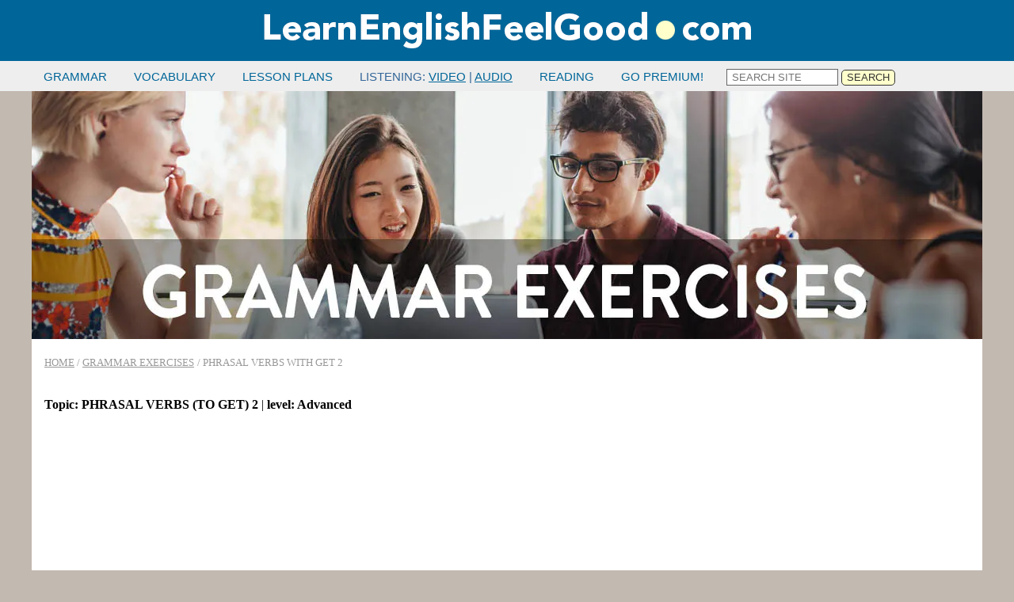

--- FILE ---
content_type: text/html
request_url: https://www.learnenglishfeelgood.com/esl-phrasalverbs-toget2.html
body_size: 4634
content:
<!DOCTYPE html>
<html lang="en">
<head>

    <!-- Google tag (gtag.js) -->
<script async src="https://www.googletagmanager.com/gtag/js?id=G-BZRJHN86H3"></script>
<script>
  window.dataLayer = window.dataLayer || [];
  function gtag(){dataLayer.push(arguments);}
  gtag('js', new Date());

  gtag('config', 'G-BZRJHN86H3');
</script>

	<title>English phrasal verbs with to get, exercise 2 </title>
    <meta charset="UTF-8">
    <meta content="learnenglishfeelgood.com" name="author">
    <link rel="icon" type="image/png" href="https://www.learnenglishfeelgood.com/favicon.png">
    <meta name="viewport" content="width=device-width, initial-scale=1">
	<meta content="Interactive exercise to learn and practice English phrasal verbs that use the verb 'to get' 2" name="description">
	<meta content="Interactive exercise to learn and practice English phrasal verbs that use the verb 'to get' 2" name="keywords">
    <link rel="canonical" href="https://www.learnenglishfeelgood.com/esl-phrasalverbs-toget2.html">

<script src="script.js" defer></script>	

<script type="application/ld+json">
{
  "@context": "https://schema.org",
  "@graph": [
    {
      "@type": "WebPage",
      "@id": "https://www.learnenglishfeelgood.com/esl-phrasalverbs-toget2.html",
      "url": "https://www.learnenglishfeelgood.com/esl-phrasalverbs-toget2.html",
      "name": "English phrasal verbs with to get, exercise 2",
      "isPartOf": {
        "@id": "https://learnenglishfeelgood.com/#website"
      },
      "datePublished": "2010-08-20T15:54:57+00:00",
      "dateModified": "2025-07-22T08:14:01+00:00",
      "description": "Second interactive exercise to learn and practice English phrasal verbs that use the verb 'to get'",
      "inLanguage": "en-US",
      "potentialAction": [
        {
          "@type": "ReadAction",
          "target": [
            "https://www.learnenglishfeelgood.com/esl-phrasalverbs-toget2.html"
          ]
        }
      ]
    },
    {
      "@type": "Organization",
      "@id": "https://www.learnenglishfeelgood.com/#organization",
      "name": "LearnEnglishFeelGood.com",
      "url": "https://www.learnenglishfeelgood.com",
      "logo": "https://www.learnenglishfeelgood.com/logo.png",
      "sameAs": [
        "https://www.facebook.com/learnenglishfeelgood/",
        "https://www.instagram.com/learn.english.feel.good",
        "https://www.youtube.com/@learnenglishfeelgoodcom",
        "https://www.x.com/@lefgcom"
      ]
    },
    {
      "@type": "Organization",
      "@id": "https://www.learnenglishfeelgood.com/#organization",
      "name": "LearnEnglishFeelGood.com",
      "url": "https://www.learnenglishfeelgood.com",
      "logo": "https://www.learnenglishfeelgood.com/logo.png",
      "sameAs": [
        "https://www.facebook.com/learnenglishfeelgood/",
        "https://www.instagram.com/learn.english.feel.good",
        "https://www.youtube.com/@learnenglishfeelgoodcom",
        "https://www.x.com/@lefgcom"
      ]
    },
    {
      "@type": "WebSite",
      "@id": "https://www.learnenglishfeelgood.com/#website",
      "url": "https://www.learnenglishfeelgood.com",
      "name": "LearnEnglishFeelGood.com",
      "description": "English grammar, vocabulary, listening and reading comprehension exercises",
      "publisher": {
        "@id": "https://www.learnenglishfeelgood.com/#organization"
      },
      "potentialAction": {
        "@type": "SearchAction",
        "target": "https://search.freefind.com/find.html",
        "query-input": "query"
      }
    }
  ]
}
</script>

<style>
.sravbar{display: flex;position: relative;justify-content: space-between;align-items: center;background-color: #eeeeee}.navbar-links{height: 100%}.sravbar ul{margin: 0;padding: 0}.sravbar ul li{color: #336699;text-align: center;font-weight: normal;font-family: Verdana, Geneva, Tahoma, sans-serif;font-size: 11pt;transition: 0.5s;display: inline-block;padding: 10px 15px}.sravbar ul li:hover:not(.active){background: #cccccc}.sravbar ul li:nth-child(7):hover:not(.active){background: #eeeeee}.toggle-button{position: absolute;top: 1rem;right: 1rem;display: none;flex-direction: column;justify-content: space-between;width: 30px;height: 21px}.toggle-button .bar{height: 3px;width: 100%;background-color: white;border-radius: 10px}@media (max-width: 1150px){.sravbar{flex-direction: column;align-items: flex-start}.toggle-button{display: flex}.navbar-links{display: none;width: 100%}.navbar-links ul{width: 100%;flex-direction: column}.navbar-links ul li{text-align: center;display:block}.navbar-links ul li a{padding: .5rem 1rem}.navbar-links.active{display: flex}}@media (min-width: 601px){BODY{margin:0;padding:0;background-color: #c2b9B0}.desktop-only{display:none !important}#wrapper{border-radius: 25px;background-color: #ffffff;margin-left: auto;margin-right: auto;max-width:1200px;font-family: verdana;font-size: 12pt;color: #000000}}@media (max-width: 600px){BODY{margin:0;padding:0;background-color: #c2b9B0}.mobile-only{display:none !important}#wrapper{border-radius: 25px;background-color: #ffffff;font-family: verdana;font-size: 11pt;color: #000000}}#lowernav{margin-left: auto;margin-right: auto;max-width:1200px;background:#006699;border-radius: 25px;font-family: verdana;font-size: 11pt;color: #eeeeee}#top{background-color: #006699}#bottom{margin-left: auto;margin-right: auto;max-width:1200px;border-radius: 25px;background:#666666;font-family: verdana;font-size: 10pt}img{max-width: 100%;height: auto}FORM{margin: 0px 0}A:visited{color:#006699}A:link{color:#006699}h1{color: #000000;font-family: verdana;font-size: 12pt;font-weight: bold;display: inline;margin-top: 0px;margin-bottom: 1px}h2{color: #000000;font-family: verdana;font-size: 12pt;font-weight: bold;display: inline;margin-top: 0px;margin-bottom: 1px}
</style>

<script>

 // Add a script element as a child of the body
 function downloadJSAtOnload() {
 var element = document.createElement("script");
 element.src = "lefgjs6.js";
 document.body.appendChild(element);
 }

 // Check for browser support of event handling capability
 if (window.addEventListener)
 window.addEventListener("load", downloadJSAtOnload, false);
 else if (window.attachEvent)
 window.attachEvent("onload", downloadJSAtOnload);
 else window.onload = downloadJSAtOnload;

</script>

<script async src="https://pagead2.googlesyndication.com/pagead/js/adsbygoogle.js?client=ca-pub-2996326623225530" crossorigin="anonymous"></script>

</head>


<body>


<!-- main content table-->
<div style="background:#006699;text-align:center;margin:auto;"><a href="https://www.learnenglishfeelgood.com/index.html"><img src="https://www.learnenglishfeelgood.com/new-logo3.gif" width="656" height="73" alt="English grammar, vocabulary, and listening comprehension exercises"></a></div>

<div style="background-color: #eeeeee;">
<div style="max-width: 1200px; margin:auto; font-family: verdana; font-size: 11pt; color:black;">
<nav class="sravbar">
<a href="#" class="toggle-button">
<span class="bar"></span>
<span class="bar"></span>
<span class="bar"></span>
</a>
<div class="navbar-links">

<ul>
<li><a style="text-decoration: none;" href="https://www.learnenglishfeelgood.com/esl-english-grammar-exercises.html">GRAMMAR</a></li>
<li><a style="text-decoration: none;" href="https://www.learnenglishfeelgood.com/vocabulary/index.html">VOCABULARY</a></li>
<li><a style="text-decoration: none;" href="https://www.learnenglishfeelgood.com/lessonplans/index.html">LESSON PLANS</a></li>
<li>LISTENING: <a href="https://www.learnenglishfeelgood.com/eslvideo/index.html">VIDEO</a> | <a href="https://www.learnenglishfeelgood.com/listening/index.html">AUDIO</a></li>  
<li><a style="text-decoration: none;" href="https://www.learnenglishfeelgood.com/readingcomprehension.html">READING</a></li>
<li><a style="text-decoration: none;" href="https://www.learnenglishfeelgood.com/premium/index.php">GO PREMIUM!</a></li>
<li style="padding-bottom:5px;padding-left: 10px;">
<form action="https://search.freefind.com/find.html" method="get" accept-charset="utf-8" target="_self">
<input type="hidden" name="si" value="64898195">
		<input type="hidden" name="pid" value="r">
		<input type="hidden" name="n" value="0">
		<input type="hidden" name="_charset_" value="">
		<input type="hidden" name="bcd" value="&#247;">
<input style="width:135px;border: 1px solid #666666;border-radius: 0px; height:17px;" name="query" type="text" placeholder=" SEARCH SITE">
<input style="color: #333333; border: 1px solid #333333; background-color: #ffffcc;border-radius: 5px;height:20px;" type="submit" value="SEARCH">
</form>
</li>
</ul>

</div><!--navbar-links end-->
</nav>
</div>
</div>

<div id="wrapper">



<div class="desktop-only" style="background:#ffffff;text-align:center;margin:auto;max-width:600px;">
<img src="https://www.learnenglishfeelgood.com/english-grammar-exercises-m.webp" class="desktop-only" width="600" height="157" alt="English grammar exercises for mobile"></div>
	
<div class="mobile-only" style="background:#ffffff;text-align:center;margin:auto;max-width:1200px;">
<img src="https://www.learnenglishfeelgood.com/english-grammar-exercises.webp" class="mobile-only" width="1200" height="313" alt="English grammar exercises and tests"></div>

<div style="padding:1em;">
<a style="color:#999999;font-size: 10pt;" href="https://www.learnenglishfeelgood.com/index.html">HOME</a><span style="color:#999999;font-size: 10pt;"> / </span><a style="color:#999999;font-size: 10pt;" href="https://www.learnenglishfeelgood.com/esl-english-grammar-exercises.html">GRAMMAR EXERCISES</a> <span style="color:#999999;font-size: 10pt;">/ PHRASAL VERBS WITH GET 2</span>

<br><br><br>

<form name="quiz">
<h1> Topic: PHRASAL VERBS (TO GET) 2</h1> | <h2> level: Advanced</h2><br><br><br>

<div style="height:300px;">
<!-- 2023lefg -->
<ins class="adsbygoogle"
     style="display:block"
     data-ad-client="ca-pub-2996326623225530"
     data-ad-slot="9165979354"
     data-ad-format="auto"
     data-full-width-responsive="true"></ins>
<script>
     (adsbygoogle = window.adsbygoogle || []).push({});
</script>
</div>


<br><br><br>
<!--EXERCISE START-->
<br>
Choose the correct phrasal verb to complete each of the following sentences.
<br><br><br>
     1. I've tried to make her realize that she's wrong, but I can't ________ to her. ( = convince her)<br>
        &nbsp;&nbsp;<input type="radio" name="q1">get across<br>
        &nbsp;&nbsp;<input type="radio" name="q1">get over<br>
        &nbsp;&nbsp;<input type="radio" name="q1">get on<br>
		<br>

      2. You can't ________ ( = avoid) taking this test.<br>
        &nbsp;&nbsp;<input type="radio" name="q2">get by<br>	
        &nbsp;&nbsp;<input type="radio" name="q2">get around<br>
        &nbsp;&nbsp;<input type="radio" name="q2">get on<br>
		<br>

      3. Have all the passengers ________ ( = disembarked) the train yet?<br>
        &nbsp;&nbsp;<input type="radio" name="q3">gotten off<br>
        &nbsp;&nbsp;<input type="radio" name="q3">gotten out<br>
        &nbsp;&nbsp;<input type="radio" name="q3">gotten away<br>
		<br>

      4. Fiona ________ the bus. ( = boarded the bus)<br>
       &nbsp;&nbsp;<input type="radio" name="q4">got up<br>							
       &nbsp;&nbsp;<input type="radio" name="q4">got in<br>
       &nbsp;&nbsp;<input type="radio" name="q4">got on<br>
       <br>

      5. Fiona ________ the car and started driving towards Tucson.<br>
       &nbsp;&nbsp;<input type="radio" name="q5">got on<br>								
       &nbsp;&nbsp;<input type="radio" name="q5">got up<br>
       &nbsp;&nbsp;<input type="radio" name="q5">got in<br>
       <br>
  
      6. The workers ________  ( = supported, began to support) Larry in his quest to obtain more benefits.<br>
      &nbsp;&nbsp;<input type="radio" name="q6">got behind<br>							
      &nbsp;&nbsp;<input type="radio" name="q6">got back<br>
      &nbsp;&nbsp;<input type="radio" name="q6">got at<br>
      <br>
	  
      7. What are you ________? = What are you trying to say?<br>
      &nbsp;&nbsp;<input type="radio" name="q7">getting to<br>
      &nbsp;&nbsp;<input type="radio" name="q7">getting at<br>					
      &nbsp;&nbsp;<input type="radio" name="q7">getting in<br>
      <br>
	  
      8. I haven't ________ donating my car to charity yet. ( = I haven't had a chance to donate my car to charity yet)<br>
	  &nbsp;&nbsp;<input type="radio" name="q8">gotten up<br>		 	
      &nbsp;&nbsp;<input type="radio" name="q8">gotten around to<br>
      &nbsp;&nbsp;<input type="radio" name="q8">gotten around<br>
      <br>
	  
      9. We didn't ________ ( = arrive) until 3:00 AM last night. <br>
      &nbsp;&nbsp;<input type="radio" name="q9">get around<br>
      &nbsp;&nbsp;<input type="radio" name="q9">get up<br>
      &nbsp;&nbsp;<input type="radio" name="q9">get in<br>
      <br>
	  
      10. They ________. ( = escaped) <br>
	  &nbsp;&nbsp;<input type="radio" name="q10">got by<br>      
	  &nbsp;&nbsp;<input type="radio" name="q10">got away<br>
      &nbsp;&nbsp;<input type="radio" name="q10">got through<br>		
	  <br>
  
     
<br>
<div style="border-radius:10px;background-color:#336699;padding:10px;width:fit-content;"><a style="color:white;text-decoration:none;" href="#" onClick="checkscore(document.quiz)">CHECK ANSWERS</a></div>
<span style="font-size: 10pt;">(Your answers will be displayed in a new window)</span>
</form>
	  <br><br><br>
<!-- 2023-lefgbottom -->
<ins class="adsbygoogle"
     style="display:block"
     data-ad-client="ca-pub-2996326623225530"
     data-ad-slot="4632386717"
     data-ad-format="auto"
     data-full-width-responsive="true"></ins>
<script>
     (adsbygoogle = window.adsbygoogle || []).push({});
</script>
     <br><br><br>

<div style="color:#333333;background:#ffffcc;border:1px solid #006699;padding:10px;">
  <strong>DID YOU KNOW?</strong><br><br>
<em>"Get" is rare in formal writing because it is informal, overly broad in meaning, and often replaceable by more precise verbs that formal registers value.</em>
<br><br>
 • It has many meanings, so it lacks precision (get approval → receive approval).<br>
 • Most "get" phrases are phrasal verbs, which sound conversational.<br>
 • Formal writing prefers specific, single-meaning verbs (improve, obtain, deteriorate).<br>
 • "Get" passives (got fired) sound casual and subjective.
<br><br>
    Don't forget to check out our <a href="https://www.learnenglishfeelgood.com/phrasalverbs/">PHRASAL VERBS LIST</a> for the most common phrasal verbs used in everyday English!
    <br><br>
    <strong>TRY ALL OF OUR PHRASAL VERBS PRACTICE TESTS:</strong>
    <br>
    <a href="https://www.learnenglishfeelgood.com/phrasal-verbs-pull1.html">Phrasal Verbs (TO PULL +) 1</a> (I/A)<br>
<a href="https://www.learnenglishfeelgood.com/phrasal-verbs-call1.html">Phrasal Verbs (TO CALL +) 1</a> (I/A)<br>
<a href="https://www.learnenglishfeelgood.com/phrasal-verbs-break1.html">Phrasal Verbs (TO BREAK +) 1</a> (I/A)<br>
<a href="https://www.learnenglishfeelgood.com/phrasal-verbs-come1.html">Phrasal Verbs (TO COME +) 1</a> (I/A)<br>
<a href="https://www.learnenglishfeelgood.com/phrasal-verbs-stand1.html">Phrasal Verbs (TO STAND +) 1</a> (I/A)<br>
<a href="https://www.learnenglishfeelgood.com/phrasal-verbs-turn1.html">Phrasal Verbs (TO TURN +) 1</a> (I/A)<br>
<a href="https://www.learnenglishfeelgood.com/phrasal-verbs-take1.html">Phrasal Verbs (TO TAKE +) 1</a> (I/A) <br>
<a href="https://www.learnenglishfeelgood.com/esl-phrasalverbs-toget1.html">Phrasal Verbs (TO GET +) 1</a> (I/A) <br>
<a href="https://www.learnenglishfeelgood.com/esl-phrasalverbs-toget2.html">Phrasal Verbs (TO GET +) 2</a> (I/A) <br>
<a href="https://www.learnenglishfeelgood.com/phrasal-verbs-run1.html">Phrasal Verbs (TO RUN +)</a> (I/A)<br>
<a href="https://www.learnenglishfeelgood.com/phrasal-verbs-put1.html">Phrasal Verbs (TO PUT +)</a> (I/A)<br>
<a href="https://www.learnenglishfeelgood.com/phrasal-verbs-go1.html">Phrasal Verbs (TO GO +) 1</a> (I/A)<br>
<a href="https://www.learnenglishfeelgood.com/phrasal-verbs-make1.html">Phrasal Verbs (TO MAKE +) 1</a> (I/A)<br>
<a href="https://www.learnenglishfeelgood.com/mixed-phrasal-verbs1.html">Phrasal Verbs (Mixed) 1</a> (I/A) <br>
<a href="https://www.learnenglishfeelgood.com/mixed-phrasal-verbs2.html">Phrasal Verbs (Mixed) 2</a> (I) <br>
<a href="https://www.learnenglishfeelgood.com/mixed-phrasal-verbs3.html">Phrasal Verbs (Mixed) 3</a> (I) <br>
<a href="https://www.learnenglishfeelgood.com/transitive-intransitive-phrasal-verbs1.html">Transitive/intransitive phrasal verbs 1</a> (I) <br>
<a href="https://www.learnenglishfeelgood.com/phrasalverbs-separable1.html">Separable/not separable 1</a> (I/A) <br>
<a href="https://www.learnenglishfeelgood.com/phrasalverbs-separable2.html">Separable/not separable 2</a> (I/A) <br>
    </div>
    <br>
</div><!--end MAIN CONTENT-->
</div>
<br>
<div id="lowernav">
<div style="padding: 1em;">
<br>
<a href="https://www.learnenglishfeelgood.com/eslshop.html"><img src="https://www.learnenglishfeelgood.com/ad-esl-shop.jpg" width="320" height="106"  alt="English teaching resources"></a><br> <span style="color:#eeeeee;font-size:9pt;">PDF worksheet bundles, glossaries, and much more at super affordable prices!</span> 
<br><br>
<strong>MORE GREAT STUFF:</strong><br>
<a style="color:white" href="https://www.learnenglishfeelgood.com/americanidioms/index.html" target="_blank">American idioms</a><br>
<a style="color:white" href="https://www.learnenglishfeelgood.com/phrasalverbs/index.html" target="_blank">List of phrasal verbs</a><br>
<a style="color:white" href="https://www.learnenglishfeelgood.com/varieties-of-english.html" target="_blank">Varieties of English</a><br>
<a style="color:white" href="https://www.learnenglishfeelgood.com/travelenglish/index.html" target="_blank">Travel English</a><br>
<a style="color:white" href="https://www.businessenglishsite.com/onlinecourse/" target="_blank">Business English course</a><br>
<br>

<strong>OUR OTHER WEBSITES:</strong><br>
  <a style="color:white" href="https://www.businessenglishsite.com" target="_blank">BusinessEnglishSite.com</a><br>
  <a style="color:white" href="https://www.englishformyjob.com/index.html" target="_blank">EnglishForMyJob.com</a><br>
  <a style="color:white" href="https://www.learnspanishfeelgood.com" target="_blank">LearnSpanishFeelGood.com</a>
  <br><br>
  <strong>CONNECT & FOLLOW:</strong><br>
  <a href="https://www.instagram.com/learn.english.feel.good"><img src="https://www.learnenglishfeelgood.com/icon-instagram.png" width="32" height="32" alt="Instagram"></a>&nbsp;<a href="https://www.facebook.com/LearnEnglishFeelGoodcom-332890315504/"><img src="https://www.learnenglishfeelgood.com/icon-facebook.png" width="32" height="32" alt="Facebook"></a>&nbsp;<a href="https://twitter.com/lefgcom"><img src="https://www.learnenglishfeelgood.com/icon-x.png" width="32" height="32" alt="Twitter"></a>&nbsp;<a href="https://www.youtube.com/channel/UCkVrFRDKLsKVNvzR2gC-GiA"><img src="https://www.learnenglishfeelgood.com/icon-youtube.png" width="32" height="32" alt="Youtube"></a>
  <br><br>

  
  <a href="https://www.learnenglishfeelgood.com/aboutus.html" style="font-family:verdana;font-size: 10pt;color:white;font-weight:normal">ABOUT US</a> / <a href="https://www.learnenglishfeelgood.com/privacy.html" style="font-family:verdana;font-size: 10pt;color:white;font-weight:normal">COOKIE &amp; PRIVACY POLICY</a> /
  <span style="font-family:verdana;font-size:10pt;color:white;font-weight:normal">CONTACT: info (at) learnenglishfeelgood.com</span><br>
  <br>
  </div><!--end padding for LN-->
  </div><!--end LOWERNAV-->

<br>
<div id="bottom">
<div style="color: white; padding: 1em; max-width: 1200px; margin:auto; ">
(c) 2006-2026 <a style="color:white;text-align:center;" href="https://www.learnenglishfeelgood.com/index.html">LearnEnglishFeelGood.com</a> unless otherwise stated. REPOSTING ANY OF OUR CONTENT ONLINE IS <strong>NOT ALLOWED</strong>. Please see our <a style="color:white" href="https://www.learnenglishfeelgood.com/content-policy.html">content policy</a> before sharing our content.
</div>
</div>
<br>

</body>
</html>

--- FILE ---
content_type: text/html; charset=utf-8
request_url: https://www.google.com/recaptcha/api2/aframe
body_size: 266
content:
<!DOCTYPE HTML><html><head><meta http-equiv="content-type" content="text/html; charset=UTF-8"></head><body><script nonce="969y6To4YxzzpwIbEGtSgg">/** Anti-fraud and anti-abuse applications only. See google.com/recaptcha */ try{var clients={'sodar':'https://pagead2.googlesyndication.com/pagead/sodar?'};window.addEventListener("message",function(a){try{if(a.source===window.parent){var b=JSON.parse(a.data);var c=clients[b['id']];if(c){var d=document.createElement('img');d.src=c+b['params']+'&rc='+(localStorage.getItem("rc::a")?sessionStorage.getItem("rc::b"):"");window.document.body.appendChild(d);sessionStorage.setItem("rc::e",parseInt(sessionStorage.getItem("rc::e")||0)+1);localStorage.setItem("rc::h",'1769287619072');}}}catch(b){}});window.parent.postMessage("_grecaptcha_ready", "*");}catch(b){}</script></body></html>

--- FILE ---
content_type: text/javascript
request_url: https://www.learnenglishfeelgood.com/lefgjs6.js
body_size: 406
content:
function checkscore(e){score=0,noanswer="You didn't choose an answer. Please try again.",pta=" Please try again.",wd="That's right! Well done!",soz="Sorry, that is incorrect. ",e.q1[0].checked?(feedback1=wd,score++):e.q1[1].checked||e.q1[2].checked?feedback1=soz+pta:feedback1=noanswer,e.q2[1].checked?(feedback2=wd,score++):e.q2[0].checked||e.q2[2].checked?feedback2=soz+pta:feedback2=noanswer,e.q3[0].checked?(feedback3=wd,score++):e.q3[1].checked||e.q3[2].checked?feedback3=soz+pta:feedback3=noanswer,e.q4[2].checked?(feedback4=wd,score++):e.q4[0].checked||e.q4[1].checked?feedback4=soz+pta:feedback4=noanswer,e.q5[2].checked?(feedback5=wd,score++):e.q5[0].checked||e.q5[1].checked?feedback5=soz+pta:feedback5=noanswer,e.q6[0].checked?(feedback6=wd,score++):e.q6[1].checked||e.q6[2].checked?feedback6=soz+pta:feedback6=noanswer,e.q7[1].checked?(feedback7=wd,score++):e.q7[0].checked||e.q7[2].checked?feedback7=soz+pta:feedback7=noanswer,e.q8[1].checked?(feedback8=wd,score++):e.q8[0].checked||e.q8[2].checked?feedback8=soz+pta:feedback8=noanswer,e.q9[2].checked?(feedback9=wd,score++):e.q9[0].checked||e.q9[1].checked?feedback9=soz+pta:feedback9=noanswer,e.q10[1].checked?(feedback10=wd,score++):e.q10[0].checked||e.q10[2].checked?feedback10=soz+pta:feedback10=noanswer,title="<br /><b>HERE ARE YOUR RESULTS:</b>",newWindow=window.open("","newwin","toolbar=no,menubar=no,location=no,scrollbars=yes, resizable=yes,width=450,height=450,left=+leftPos+,top=0"),newWindow.document.write('<html lang="en"><head><title>LearnEnglishFeelGood.com - Your test results</title></head><body>'),newWindow.document.write('<span style="font-family:verdana;font-size:12pt;color:#000000;">'),newWindow.document.write(title),newWindow.document.write("<p>You scored <b>"+score+"</b> out of 10"),newWindow.document.write("<p>1: "+feedback1),newWindow.document.write("<p>2: "+feedback2),newWindow.document.write("<p>3: "+feedback3),newWindow.document.write("<p>4: "+feedback4),newWindow.document.write("<p>5: "+feedback5),newWindow.document.write("<p>6: "+feedback6),newWindow.document.write("<p>7: "+feedback7),newWindow.document.write("<p>8: "+feedback8),newWindow.document.write("<p>9: "+feedback9),newWindow.document.write("<p>10: "+feedback10),newWindow.document.write("<p>&nbsp;<p>&nbsp;<a href='#dummy' onClick='window.close();'>Close this Window<div></a></font></body></html>"),newWindow.document.close()}